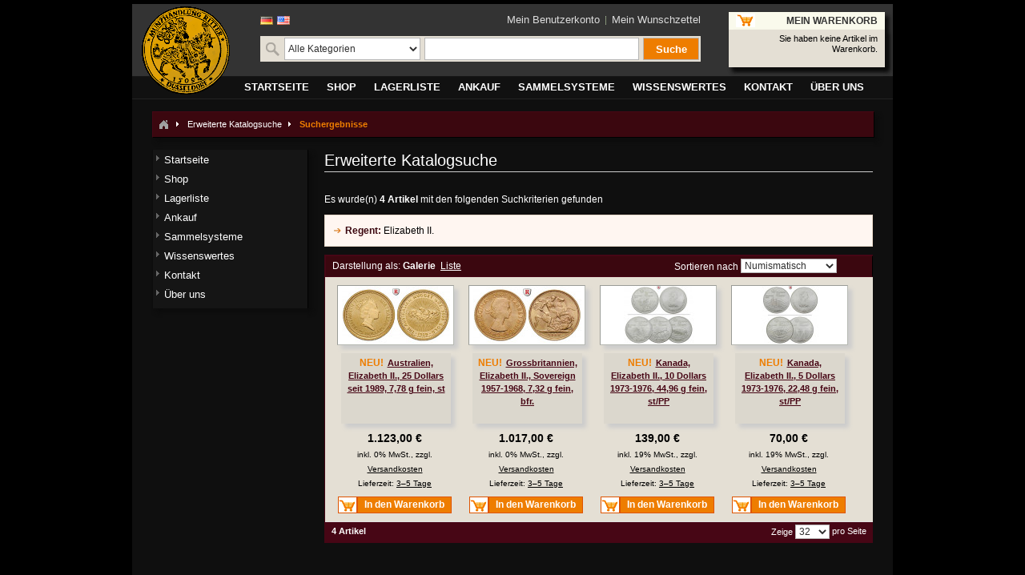

--- FILE ---
content_type: text/html; charset=UTF-8
request_url: https://www.muenzen-ritter.de/catalogsearch/advanced/result/?regent=Elizabeth+II.&___store=de&___from_store=de
body_size: 7884
content:
<!DOCTYPE html PUBLIC "-//W3C//DTD XHTML 1.0 Strict//EN" "http://www.w3.org/TR/xhtml1/DTD/xhtml1-strict.dtd">
<html xmlns="http://www.w3.org/1999/xhtml" xml:lang="de" lang="de">
<head>
<title>Münzhandlung Ritter</title>
<meta http-equiv="Content-Type" content="text/html; charset=utf-8" />
<meta name="description" content="Ihre Fachhandlung für Münzen von der Antike bis zur Gegenwart" />
<meta name="keywords" content="münzen, goldmünzen, antike münzen, münzen ankauf, numismatik, düsseldorf" />
<meta name="robots" content="INDEX,FOLLOW" />
<link rel="icon" href="https://www.muenzen-ritter.de/skin/frontend/default/default/favicon.ico" type="image/x-icon" />
<link rel="shortcut icon" href="https://www.muenzen-ritter.de/skin/frontend/default/default/favicon.ico" type="image/x-icon" />
<script async src="https://www.googletagmanager.com/gtag/js?id=G-2FGCBKX6V2"></script>
<script>
  window.dataLayer = window.dataLayer || [];
  function gtag(){dataLayer.push(arguments);}
  gtag('js', new Date());
  gtag('config', 'G-2FGCBKX6V2');
</script>
<script src="https://www.google.com/recaptcha/api.js" async defer></script>
<script type="text/javascript">
//<![CDATA[
    var BLANK_URL = 'https://www.muenzen-ritter.de/js/blank.html';
    var BLANK_IMG = 'https://www.muenzen-ritter.de/js/spacer.gif';
//]]>
</script>
<link rel="stylesheet" type="text/css" href="https://www.muenzen-ritter.de/skin/frontend/base/default/css/widgets.css" media="all" />
<link rel="stylesheet" type="text/css" href="https://www.muenzen-ritter.de/skin/frontend/default/default/css/styles.css" media="all" />
<link rel="stylesheet" type="text/css" href="https://www.muenzen-ritter.de/skin/frontend/base/default/css/vertnav.css" media="all" />
<link rel="stylesheet" type="text/css" href="https://www.muenzen-ritter.de/skin/frontend/default/default/css/stock_indicator.css" media="all" />
<link rel="stylesheet" type="text/css" href="https://www.muenzen-ritter.de/skin/frontend/default/default/css/symmetrics/trustedrating.css" media="all" />
<link rel="stylesheet" type="text/css" href="https://www.muenzen-ritter.de/skin/frontend/default/default/css/easyflags.css" media="all" />
<link rel="stylesheet" type="text/css" href="https://www.muenzen-ritter.de/skin/frontend/default/default/css/mr.css" media="all" />
<link rel="stylesheet" type="text/css" href="https://www.muenzen-ritter.de/skin/frontend/default/default/css/coin-slider/coin-slider-styles.css" media="all" />
<link rel="stylesheet" type="text/css" href="https://www.muenzen-ritter.de/skin/frontend/default/default/css/print.css" media="print" />
<script type="text/javascript" src="https://www.muenzen-ritter.de/js/jquery/jquery-1.6.2.min.js"></script>
<script type="text/javascript" src="https://www.muenzen-ritter.de/js/jquery/jquery-noconflict.js"></script>
<script type="text/javascript" src="https://www.muenzen-ritter.de/js/prototype/prototype.js"></script>
<script type="text/javascript" src="https://www.muenzen-ritter.de/js/prototype/validation.js"></script>
<script type="text/javascript" src="https://www.muenzen-ritter.de/js/scriptaculous/builder.js"></script>
<script type="text/javascript" src="https://www.muenzen-ritter.de/js/scriptaculous/effects.js"></script>
<script type="text/javascript" src="https://www.muenzen-ritter.de/js/scriptaculous/dragdrop.js"></script>
<script type="text/javascript" src="https://www.muenzen-ritter.de/js/scriptaculous/controls.js"></script>
<script type="text/javascript" src="https://www.muenzen-ritter.de/js/scriptaculous/slider.js"></script>
<script type="text/javascript" src="https://www.muenzen-ritter.de/js/varien/js.js"></script>
<script type="text/javascript" src="https://www.muenzen-ritter.de/js/varien/form.js"></script>
<script type="text/javascript" src="https://www.muenzen-ritter.de/js/varien/menu.js"></script>
<script type="text/javascript" src="https://www.muenzen-ritter.de/js/mage/translate.js"></script>
<script type="text/javascript" src="https://www.muenzen-ritter.de/js/mage/cookies.js"></script>
<script type="text/javascript" src="https://www.muenzen-ritter.de/js/coin-slider/coin-slider.js"></script>
<!--[if lt IE 8]>
<link rel="stylesheet" type="text/css" href="https://www.muenzen-ritter.de/skin/frontend/default/default/css/styles-ie.css" media="all" />
<![endif]-->
<!--[if lt IE 7]>
<script type="text/javascript" src="https://www.muenzen-ritter.de/js/lib/ds-sleight.js"></script>
<script type="text/javascript" src="https://www.muenzen-ritter.de/skin/frontend/base/default/js/ie6.js"></script>
<![endif]-->

<script type="text/javascript">
//<![CDATA[
optionalZipCountries = ["AF","AX","AL","DZ","UM","AS","VI","AD","AO","AI","AQ","AG","AR","AM","AW","AZ","AU","BS","BH","BD","BB","BY","BE","BZ","BJ","BM","BT","BO","BA","BW","BV","BR","VG","IO","BN","BG","BF","BI","CL","CN","CK","CR","CI","CD","KP","DM","DO","DJ","DK","EC","SV","ER","EE","FK","FJ","FI","FR","GF","PF","TF","FO","GA","GM","GE","GH","GI","GD","GR","GL","GP","GU","GT","GG","GN","GW","GY","HT","HM","HN","IN","ID","IQ","IR","IE","IS","IM","IL","IT","JM","JP","YE","JE","JO","KY","KH","CM","CA","CV","KZ","QA","KE","KG","KI","CC","CO","KM","CG","HR","CU","KW","LA","LS","LV","LB","LR","LY","LI","LT","LU","MG","MW","MY","MV","ML","MT","MA","MH","MQ","MR","MU","YT","MK","MX","FM","MC","MN","ME","MS","MZ","MM","NA","NR","NP","NC","NZ","NI","NL","AN","NE","NG","NU","NF","NO","MP","OM","TL","PK","PW","PS","PA","PG","PY","PE","PH","PN","PL","PT","PR","KR","MD","RW","RO","RU","RE","SB","ZM","WS","SM","SA","SE","CH","SN","RS","SC","SL","ZW","SG","SK","SI","SO","HK","MO","ES","LK","BL","SH","KN","LC","MF","PM","VC","SD","SR","SJ","SZ","SY","ST","ZA","GS","TJ","TW","TZ","TH","TG","TK","TO","TT","TD","CZ","TN","TM","TC","TV","TR","UG","UA","HU","UY","UZ","VU","VA","VE","AE","US","GB","VN","WF","CX","EH","CF","CY","EG","GQ","ET","AT"];
//]]>
</script>
<script type="text/javascript">var Translator = new Translate({"Please select an option.":"Bitte w\u00e4hlen Sie eine Option.","This is a required field.":"Dies ist ein Pflichtfeld.","Please enter a valid number in this field.":"Bitte geben Sie eine g\u00fcltige Nummer in dieses Feld ein.","Please use numbers only in this field. please avoid spaces or other characters such as dots or commas.":"Bitte verwenden Sie in diesem Feld nur Zahlen. Vermeiden Sie Leerzeichen oder andere Sonderzeichen wie Kommas etc.","Please use letters only (a-z) in this field.":"Bitte nur Buchstaben (a-z) in diesem Feld benutzen.","Please use only letters (a-z), numbers (0-9) or underscore(_) in this field, first character should be a letter.":"Bitte benutzen Sie nur Buchstaben (a-z), Ziffern (0-9) oder Unterstriche (_) in diesem Feld, das erste Zeichen sollte ein Buchstabe sein.","Please use only letters (a-z) or numbers (0-9) only in this field. No spaces or other characters are allowed.":"Bitte nur Buchstaben (a-z) oder Zahlen (0-9) in diesem Feld verwenden. Es sind keine Leerzeichen oder andere Zeichen erlaubt.","Please use only letters (a-z) or numbers (0-9) or spaces and # only in this field.":"Bitte nur Buchstaben (a-z), Zahlen (0-9) oder Leerzeichen und # in diesem Feld verwenden.","Please enter a valid phone number. For example (123) 456-7890 or 123-456-7890.":"Bitte geben Sie eine g\u00fcltige Telefonnummer ein. Zum Beispiel (123) 456-7890 oder 123-456-7890.","Please enter a valid date.":"Bitte geben Sie ein g\u00fcltiges Datum ein.","Please enter a valid email address. For example johndoe@domain.com.":"Bitte geben Sie eine g\u00fcltige E-Mail Adresse ein. Zum Beispiel johndoe@domain.de.","Please enter 6 or more characters.":"Bitte geben Sie 6 oder mehr Zeichen ein.","Please make sure your passwords match.":"Bitte stellen Sie sicher, da\u00df Ihre Passw\u00f6rter \u00fcbereinstimmen.","Please enter a valid URL. http:\/\/ is required":"Bitte geben Sie eine g\u00fcltige URL ein. http:\/\/ wird ben\u00f6tigt","Please enter a valid URL. For example http:\/\/www.example.com or www.example.com":"Bitte geben Sie eine g\u00fcltige URL ein. Zum Beispiel http:\/\/www.beispiel.de oder www.beispiel.de","Please enter a valid social security number. For example 123-45-6789.":"Bitte geben Sie eine g\u00fcltige Sozialversicherungsnummer ein. Zum Beispiel 123-45-6789.","Please enter a valid zip code. For example 90602 or 90602-1234.":"Bitte geben Sie eine g\u00fcltige Postleitzahl ein. Zum Beispiel 21335.","Please enter a valid zip code.":"Bitte geben Sie eine g\u00fcltige Postleitzahl ein.","Please use this date format: dd\/mm\/yyyy. For example 17\/03\/2006 for the 17th of March, 2006.":"Bitte benutzen Sie dieses Datumsformat: tt\/mm\/jjjj. Zum Beispiel 17\/03\/2006 f\u00fcr den 17. M\u00e4rz 2006.","Please enter a valid $ amount. For example $100.00.":"Bitte geben Sie einen g\u00fcltigen Betrag ein. Zum Beispiel 100,00 \u20ac.","Please select one of the above options.":"Bitte w\u00e4hlen Sie eine der oberen Optionen.","Please select one of the options.":"Bitte w\u00e4hlen Sie eine der Optionen.","Please select State\/Province.":"Bitte Land\/Bundesland w\u00e4hlen.","Please enter valid password.":"Bitte geben Sie ein g\u00fcltiges Passwort ein.","Please enter 6 or more characters. Leading or trailing spaces will be ignored.":"Bitte geben Sie 6 oder mehr Zeichen ein. Leerzeichen am Anfang oder Ende der Zeichenkette werden entfernt.","Please use letters only (a-z or A-Z) in this field.":"Bitte verwenden Sie nur die Zeichen (a-z oder A-Z) in diesem Feld.","Please enter a number greater than 0 in this field.":"Bitte geben Sie eine Zahl gr\u00f6\u00dfer 0 in dieses Feld ein.","Please enter a valid credit card number.":"Bitte geben Sie eine g\u00fcltige Kreditkartennummer ein.","Please wait, loading...":"Bitte warten, wird geladen...","Please choose to register or to checkout as a guest":"Bitte registrieren Sie sich, oder gehen Sie als Gast zur Kasse","Error: Passwords do not match":"Fehler: Passw\u00f6rter stimmen nicht \u00fcberein","Please specify shipping method.":"Bitte bestimmen Sie die Versandart.","Your order can not be completed at this time as there is no payment methods available for it.":"Ihre Bestellung kann momentan nicht abgeschlossen werden, da keine Bezahlmethoden daf\u00fcr verf\u00fcgbar sind.","Please specify payment method.":"Bitte bestimmen Sie die Bezahlmethode.","Credit card number doesn't match credit card type":"Die Kreditkartennummer passt nicht zur Art der Kreditkarte","Card type doesn't match credit card number":"Die Kreditkartennummer passt nicht zur Art der Kreditkarte","Please enter a valid credit card verification number.":"Bitte tragen Sie eine g\u00fcltige Kreditkarten-Pr\u00fcfnummer ein.","Please use only letters (a-z or A-Z), numbers (0-9) or underscore(_) in this field, first character should be a letter.":"Bitte nur Buchstaben (a-z or A-Z), Zahlen (0-9) oder Unterstriche(_) in diesem Feld verwenden, das erste Zeichen sollte ein Buchstabe sein.","Please input a valid CSS-length. For example 100px or 77pt or 20em or .5ex or 50%":"Bitte tragen Sie eine g\u00fcltige CSS-H\u00f6he ein wie z.B. 100px, 77pt, 20em, .5ex oder auch 50%","Maximum length exceeded.":"Maximale Anzahl von Zeichen \u00fcberschritten.","Your session has been expired, you will be relogged in now.":"Ihre Sitzung ist abgelaufen, Sie werden nun wieder neu eingeloggt.","Incorrect credit card expiration date":"Ung\u00fcltiges Verfallsdatum der Kreditkarte"});</script><!--097b6dec2bb7e5bbd6cbe8b1f4c4e29b--></head>
<body class=" catalogsearch-advanced-result">
<div class="wrapper">
        <noscript>
        <div class="noscript">
            <div class="noscript-inner">
                <p><strong>JavaScript scheint in Ihrem Browser deaktiviert zu sein.</strong></p>
                <p>Sie müssen JavaScript in Ihrem Browser aktivieren um alle Funktionen in diesem Shop nutzen zu können.</p>
            </div>
        </div>
    </noscript>
    <div class="page">
        <div class="header-container">
    <div class="header">

	<div id="header_left">
		<!-- logo -->
        	<a href="https://www.muenzen-ritter.de/" title="Münzhandlung Ritter" class="logo">
			<img src="https://www.muenzen-ritter.de/skin/frontend/default/default/images/logo.gif" alt="Münzhandlung Ritter" />
		</a>
	</div>

	<div id="header_center">
		<!-- search -->
		<div class="form-language" id="easyflags">
            <a href="https://www.muenzen-ritter.de/catalogsearch/advanced/result/?regent=Elizabeth+II.&amp;___store=de&amp;___from_store=de"><img src="https://www.muenzen-ritter.de/skin/frontend/default/default/images/flags/de.gif" alt="German"/></a>
            <a href="https://www.muenzen-ritter.de/catalogsearch/advanced/result/?___store=gb&amp;regent=Elizabeth+II.&amp;___from_store=de"><img src="https://www.muenzen-ritter.de/skin/frontend/default/default/images/flags/gb.gif" alt="English"/></a>
    </div>
 

<!-- google translate -->
<!-- google translate -->
				<ul class="links">
            <li class="first" ><a href="https://www.muenzen-ritter.de/customer/account/" title="Mein Benutzerkonto" >Mein Benutzerkonto</a></li>
            <li class=" last" ><a href="https://www.muenzen-ritter.de/wishlist/" title="Mein Wunschzettel" class="top-link-wishlist">Mein Wunschzettel</a></li>
    </ul>
		



<div id="mr-search-form">
<form id="search_mini_form" action="https://www.muenzen-ritter.de/catalogsearch/result/" method="get">
    <div class="mr-search">
	    <img border="0" height="20" width="20" alt="" src="/skin/frontend/default/default/images/icon_search.png">

                <select name="cat" id="searchCategory">
	        <option value="2227">Alle Kategorien</option>

            
                        <option value="6228" >Altdeutschland</option>
                        <option value="23024" >Anlagemünzen</option>
                        <option value="13936" >Antike Münzen</option>
                        <option value="6316" >Antike Objekte</option>
                        <option value="6218" >Banknoten</option>
                        <option value="18123" >Deutsche Notgeldmünzen</option>
                        <option value="13930" >Deutschland ab 1871</option>
                        <option value="40435" >Geschenkideen</option>
                        <option value="6194" >Goldmünzen</option>
                        <option value="6319" >Literatur</option>
                        <option value="14020" >Medaillen</option>
                        <option value="13925" >Münzen des Auslands</option>
                        <option value="18120" >Münzzubehör</option>
                        <option value="6244" >Römisch Deutsches Reich</option>
                        <option value="19744" >Waagen und Gewichte</option>
            
            <option value="cms" >Numismatikbibliothek</option>
        </select>

        <input id="search" type="text" name="q" value="" class="input-text" />

        <button type="submit" title="Suche" class="mr-search-button"><span><span>Suche</span></span></button>

        <div id="search_autocomplete" class="search-autocomplete"></div>
        <script type="text/javascript">
        //<![CDATA[
            var searchForm = new Varien.searchForm('search_mini_form', 'search', '');
            searchForm.initAutocomplete('https://www.muenzen-ritter.de/catalogsearch/ajax/suggest/', 'search_autocomplete');
        //]]>
        </script>
    </div>

    <input type="hidden" name="order" value="relevance">
    <input type="hidden" name="dir" value="asc">
</form>
</div>


				</div>

	<div id="header_right">
		<!-- top cart -->
		<div class="block block-cart">
        <div class="block-title">
        <strong><span>Mein Warenkorb</span></strong>
    </div>
    <div class="block-content">
            <p class="empty">Sie haben keine Artikel im Warenkorb.</p>
        </div>
</div>
	</div>
    </div>
</div>

                                <div class="nav-container">
    <ul id="nav">
        <li class="level0 nav-1">
<a href="https://www.muenzen-ritter.de/home.html"><span>Startseite</span></a>
</li>
<li class="level0 nav-2">
<a href="https://www.muenzen-ritter.de/shop.html"><span>Shop</span></a>
</li>
<li class="level0 nav-3">
<a href="https://www.muenzen-ritter.de/lagerliste.html"><span>Lagerliste</span></a>
</li>
<li class="level0 nav-4">
<a href="https://www.muenzen-ritter.de/ankauf.html"><span>Ankauf</span></a>
</li>
<li class="level0 nav-5">
<a href="https://www.muenzen-ritter.de/sammelsysteme.html"><span>Sammelsysteme</span></a>
</li>
<li class="level0 nav-6">
<a href="https://www.muenzen-ritter.de/wissenswertes.html"><span>Wissenswertes</span></a>
</li>
<li class="level0 nav-7">
<a href="https://www.muenzen-ritter.de/kontakt.html"><span>Kontakt</span></a>
</li>
<li class="level0 nav-8">
<a href="https://www.muenzen-ritter.de/uber-uns.html"><span>Über uns</span></a>
</li>
    </ul>
</div>
		
        <div class="main-container col2-left-layout">
            <div class="main">
                <div class="breadcrumbs">
    <ul>
                    <li class="home">
                            <a href="https://www.muenzen-ritter.de/" title="Zur Startseite"><img src="/skin/frontend/default/default/images/breadcrumb/breadcrumbs_home.gif"></a>
                                        <span><img src="/skin/frontend/default/default/images/breadcrumb/breadcrumbs_delimeter.gif" class="delimiter"></span>
                        </li>
                    <li class="search">
                            <a href="https://www.muenzen-ritter.de/catalogsearch/advanced/" title="">Erweiterte Katalogsuche</a>
                                        <span><img src="/skin/frontend/default/default/images/breadcrumb/breadcrumbs_delimeter.gif" class="delimiter"></span>
                        </li>
                    <li class="search_result">
                            <strong>Suchergebnisse</strong>
                                    </li>
            </ul>
</div>
                <div class="col-main">
                                        

<div class="page-title">
    <h1>Erweiterte Katalogsuche</h1>
</div>
    <p class="advanced-search-amount">
        Es wurde(n) <strong>4 Artikel</strong> mit den folgenden Suchkriterien gefunden    </p>

<div class="advanced-search-summary">
                                        <ul>
                                            <li><strong>Regent:</strong> Elizabeth II.</li>
                                    </ul>
                                            </div>
    <div class="category-products">
    <div class="toolbar-top">
        

<div class="toolbar">
    <div class="pager">
        <p class="amount">
                            <strong>4 Artikel</strong>
                    </p>

        <div class="limiter">
            <label>Zeige</label>
            <select onchange="setLocation(this.value)">
                            <option value="https://www.muenzen-ritter.de/catalogsearch/advanced/result/?___from_store=de&amp;___store=de&amp;limit=16&amp;regent=Elizabeth+II.">
                    16                </option>
                            <option value="https://www.muenzen-ritter.de/catalogsearch/advanced/result/?___from_store=de&amp;___store=de&amp;limit=32&amp;regent=Elizabeth+II." selected="selected">
                    32                </option>
                            <option value="https://www.muenzen-ritter.de/catalogsearch/advanced/result/?___from_store=de&amp;___store=de&amp;limit=64&amp;regent=Elizabeth+II.">
                    64                </option>
                            <option value="https://www.muenzen-ritter.de/catalogsearch/advanced/result/?___from_store=de&amp;___store=de&amp;limit=128&amp;regent=Elizabeth+II.">
                    128                </option>
                            <option value="https://www.muenzen-ritter.de/catalogsearch/advanced/result/?___from_store=de&amp;___store=de&amp;limit=256&amp;regent=Elizabeth+II.">
                    256                </option>
                        </select> pro Seite        </div>

        
    
    
    
    
    

    </div>

        <div class="sorter">
                <p class="view-mode">
                                    <label>Darstellung als:</label>
                                                <strong title="Galerie" class="grid">Galerie</strong>&nbsp;
                                                                <a href="https://www.muenzen-ritter.de/catalogsearch/advanced/result/?___from_store=de&amp;___store=de&amp;mode=list&amp;regent=Elizabeth+II." title="Liste" class="list">Liste</a>&nbsp;
                                                </p>
            
        <div class="sort-by">
            <label>Sortieren nach</label>
            <select onchange="setLocation(this.value)">
                                        
                     
                <option value="https://www.muenzen-ritter.de/catalogsearch/advanced/result/?___from_store=de&amp;___store=de&amp;dir=asc&amp;order=name&amp;regent=Elizabeth+II.">
                    Alphabetisch                </option>
                    
                                                            <option value="https://www.muenzen-ritter.de/catalogsearch/advanced/result/?___from_store=de&amp;___store=de&amp;dir=asc&amp;order=price&amp;regent=Elizabeth+II.">
                    Preis: aufsteigend                </option>
                <option value="https://www.muenzen-ritter.de/catalogsearch/advanced/result/?___from_store=de&amp;___store=de&amp;dir=desc&amp;order=price&amp;regent=Elizabeth+II.">
                    Preis: absteigend                </option>
                                            
                     
                <option value="https://www.muenzen-ritter.de/catalogsearch/advanced/result/?___from_store=de&amp;___store=de&amp;dir=desc&amp;order=updated_at&amp;regent=Elizabeth+II.">
                    Neueste zuerst                </option>
                    
                                            
                     
                <option value="https://www.muenzen-ritter.de/catalogsearch/advanced/result/?___from_store=de&amp;___store=de&amp;dir=asc&amp;order=nvalue&amp;regent=Elizabeth+II." selected="selected">
                    Numismatisch                </option>
                    
                                            
                     
                <option value="https://www.muenzen-ritter.de/catalogsearch/advanced/result/?___from_store=de&amp;___store=de&amp;dir=asc&amp;order=jaeger&amp;regent=Elizabeth+II.">
                    Jaeger                </option>
                    
                                            
                     
                <option value="https://www.muenzen-ritter.de/catalogsearch/advanced/result/?___from_store=de&amp;___store=de&amp;dir=asc&amp;order=stocklist&amp;regent=Elizabeth+II.">
                    Bestell-Nr.:                </option>
                    
                                            
                     
                <option value="https://www.muenzen-ritter.de/catalogsearch/advanced/result/?___from_store=de&amp;___store=de&amp;dir=asc&amp;order=stocklistclass&amp;regent=Elizabeth+II.">
                    Bestell-Nr.                </option>
                    
                                        </select>
                    </div>
    </div>
    </div>
    </div>
        
    
                            <ul class="products-grid">
                    <li class="item first">
                <a href="https://www.muenzen-ritter.de/19861-australien-elizabeth-ii-25-dollars-seit-1989-778-g-fein-st.html" title="Australien, Elizabeth II., 25 Dollars seit 1989, 7,78 g fein, st" class="product-image"><img src="https://www.muenzen-ritter.de/media/catalog/product/cache/1/small_image/135x73/9df78eab33525d08d6e5fb8d27136e95/1/9/19861-australien-elizabeth-ii-25-dollars-seit-1989-778-g-fein-st_1.jpg" width="135" height="73" alt="Australien, Elizabeth II., 25 Dollars seit 1989, 7,78 g fein, st" /></a>
                <h2 class="product-name">

                                                                                                <span class="new">NEU!</span>
                                    

                <a href="https://www.muenzen-ritter.de/19861-australien-elizabeth-ii-25-dollars-seit-1989-778-g-fein-st.html" title="Australien, Elizabeth II., 25 Dollars seit 1989, 7,78 g fein, st">Australien, Elizabeth II., 25 Dollars seit 1989, 7,78 g fein, st</a>
                </h2>
                                <div class="price_block">

        
    <div class="price-box">
                                                            <span class="regular-price" id="product-price-92094">
                                            <span class="price">1.123,00 €</span>                                    </span>
                        
        </div>

<span class="tax-details">inkl. 0% MwSt., zzgl. <a href="https://www.muenzen-ritter.de/lieferung">Versandkosten</a><br>Lieferzeit: <a href="/lieferzeiten">3–5 Tage</a></span></div>
                <div class="actions">
                                            <button type="button" title="In den Warenkorb" class="button btn-cart" onclick="setLocation('https://www.muenzen-ritter.de/checkout/cart/add/uenc/aHR0cHM6Ly93d3cubXVlbnplbi1yaXR0ZXIuZGUvY2F0YWxvZ3NlYXJjaC9hZHZhbmNlZC9yZXN1bHQvP19fX1NJRD1VJl9fX2Zyb21fc3RvcmU9ZGUmX19fc3RvcmU9ZGUmcmVnZW50PUVsaXphYmV0aCtJSS4,/product/92094/')"><span><span>In den Warenkorb</span></span></button>
                                    </div>
            </li>
                                    <li class="item">
                <a href="https://www.muenzen-ritter.de/ag1325-grossbritannien-elizabeth-ii-sovereign-1957-1968-732-g-fein-bfr.html" title="Grossbritannien, Elizabeth II., Sovereign 1957-1968, 7,32 g fein, bfr." class="product-image"><img src="https://www.muenzen-ritter.de/media/catalog/product/cache/1/small_image/135x73/9df78eab33525d08d6e5fb8d27136e95/a/g/ag1325-grossbritannien-elizabeth-ii-sovereign-1957-1968-732-g-fein-bfr.jpg" width="135" height="73" alt="Grossbritannien, Elizabeth II., Sovereign 1957-1968, 7,32 g fein, bfr." /></a>
                <h2 class="product-name">

                                                                                                <span class="new">NEU!</span>
                                    

                <a href="https://www.muenzen-ritter.de/ag1325-grossbritannien-elizabeth-ii-sovereign-1957-1968-732-g-fein-bfr.html" title="Grossbritannien, Elizabeth II., Sovereign 1957-1968, 7,32 g fein, bfr.">Grossbritannien, Elizabeth II., Sovereign 1957-1968, 7,32 g fein, bfr.</a>
                </h2>
                                <div class="price_block">

        
    <div class="price-box">
                                                            <span class="regular-price" id="product-price-149670">
                                            <span class="price">1.017,00 €</span>                                    </span>
                        
        </div>

<span class="tax-details">inkl. 0% MwSt., zzgl. <a href="https://www.muenzen-ritter.de/lieferung">Versandkosten</a><br>Lieferzeit: <a href="/lieferzeiten">3–5 Tage</a></span></div>
                <div class="actions">
                                            <button type="button" title="In den Warenkorb" class="button btn-cart" onclick="setLocation('https://www.muenzen-ritter.de/checkout/cart/add/uenc/aHR0cHM6Ly93d3cubXVlbnplbi1yaXR0ZXIuZGUvY2F0YWxvZ3NlYXJjaC9hZHZhbmNlZC9yZXN1bHQvP19fX1NJRD1VJl9fX2Zyb21fc3RvcmU9ZGUmX19fc3RvcmU9ZGUmcmVnZW50PUVsaXphYmV0aCtJSS4,/product/149670/')"><span><span>In den Warenkorb</span></span></button>
                                    </div>
            </li>
                                    <li class="item">
                <a href="https://www.muenzen-ritter.de/ag1479-kanada-elizabeth-ii-10-dollars-1973-1976-4496-g-fein-stpp.html" title="Kanada, Elizabeth II., 10 Dollars 1973-1976, 44,96 g fein, st/PP" class="product-image"><img src="https://www.muenzen-ritter.de/media/catalog/product/cache/1/small_image/135x73/9df78eab33525d08d6e5fb8d27136e95/a/g/ag1479-kanada-elizabeth-ii-10-dollars-1973-1976-4496-g-fein-stpp_1.jpg" width="135" height="73" alt="Kanada, Elizabeth II., 10 Dollars 1973-1976, 44,96 g fein, st/PP" /></a>
                <h2 class="product-name">

                                                                                                <span class="new">NEU!</span>
                                    

                <a href="https://www.muenzen-ritter.de/ag1479-kanada-elizabeth-ii-10-dollars-1973-1976-4496-g-fein-stpp.html" title="Kanada, Elizabeth II., 10 Dollars 1973-1976, 44,96 g fein, st/PP">Kanada, Elizabeth II., 10 Dollars 1973-1976, 44,96 g fein, st/PP</a>
                </h2>
                                <div class="price_block">

        
    <div class="price-box">
                                                            <span class="regular-price" id="product-price-125054">
                                            <span class="price">139,00 €</span>                                    </span>
                        
        </div>

<span class="tax-details">inkl. 19% MwSt., zzgl. <a href="https://www.muenzen-ritter.de/lieferung">Versandkosten</a><br>Lieferzeit: <a href="/lieferzeiten">3–5 Tage</a></span></div>
                <div class="actions">
                                            <button type="button" title="In den Warenkorb" class="button btn-cart" onclick="setLocation('https://www.muenzen-ritter.de/checkout/cart/add/uenc/aHR0cHM6Ly93d3cubXVlbnplbi1yaXR0ZXIuZGUvY2F0YWxvZ3NlYXJjaC9hZHZhbmNlZC9yZXN1bHQvP19fX1NJRD1VJl9fX2Zyb21fc3RvcmU9ZGUmX19fc3RvcmU9ZGUmcmVnZW50PUVsaXphYmV0aCtJSS4,/product/125054/')"><span><span>In den Warenkorb</span></span></button>
                                    </div>
            </li>
                                    <li class="item last">
                <a href="https://www.muenzen-ritter.de/ag1478-kanada-elizabeth-ii-5-dollars-1973-1976-2248-g-fein-stpp.html" title="Kanada, Elizabeth II., 5 Dollars 1973-1976, 22,48 g fein, st/PP" class="product-image"><img src="https://www.muenzen-ritter.de/media/catalog/product/cache/1/small_image/135x73/9df78eab33525d08d6e5fb8d27136e95/a/g/ag1478-kanada-elizabeth-ii-5-dollars-1973-1976-2248-g-fein-stpp_1.jpg" width="135" height="73" alt="Kanada, Elizabeth II., 5 Dollars 1973-1976, 22,48 g fein, st/PP" /></a>
                <h2 class="product-name">

                                                                                                <span class="new">NEU!</span>
                                    

                <a href="https://www.muenzen-ritter.de/ag1478-kanada-elizabeth-ii-5-dollars-1973-1976-2248-g-fein-stpp.html" title="Kanada, Elizabeth II., 5 Dollars 1973-1976, 22,48 g fein, st/PP">Kanada, Elizabeth II., 5 Dollars 1973-1976, 22,48 g fein, st/PP</a>
                </h2>
                                <div class="price_block">

        
    <div class="price-box">
                                                            <span class="regular-price" id="product-price-125053">
                                            <span class="price">70,00 €</span>                                    </span>
                        
        </div>

<span class="tax-details">inkl. 19% MwSt., zzgl. <a href="https://www.muenzen-ritter.de/lieferung">Versandkosten</a><br>Lieferzeit: <a href="/lieferzeiten">3–5 Tage</a></span></div>
                <div class="actions">
                                            <button type="button" title="In den Warenkorb" class="button btn-cart" onclick="setLocation('https://www.muenzen-ritter.de/checkout/cart/add/uenc/aHR0cHM6Ly93d3cubXVlbnplbi1yaXR0ZXIuZGUvY2F0YWxvZ3NlYXJjaC9hZHZhbmNlZC9yZXN1bHQvP19fX1NJRD1VJl9fX2Zyb21fc3RvcmU9ZGUmX19fc3RvcmU9ZGUmcmVnZW50PUVsaXphYmV0aCtJSS4,/product/125053/')"><span><span>In den Warenkorb</span></span></button>
                                    </div>
            </li>
                </ul>
                        <script type="text/javascript">decorateGeneric($$('ul.products-grid'), ['odd','even','first','last'])</script>
    
    <div class="toolbar-bottom">
        

<div class="toolbar">
    <div class="pager">
        <p class="amount">
                            <strong>4 Artikel</strong>
                    </p>

        <div class="limiter">
            <label>Zeige</label>
            <select onchange="setLocation(this.value)">
                            <option value="https://www.muenzen-ritter.de/catalogsearch/advanced/result/?___from_store=de&amp;___store=de&amp;limit=16&amp;regent=Elizabeth+II.">
                    16                </option>
                            <option value="https://www.muenzen-ritter.de/catalogsearch/advanced/result/?___from_store=de&amp;___store=de&amp;limit=32&amp;regent=Elizabeth+II." selected="selected">
                    32                </option>
                            <option value="https://www.muenzen-ritter.de/catalogsearch/advanced/result/?___from_store=de&amp;___store=de&amp;limit=64&amp;regent=Elizabeth+II.">
                    64                </option>
                            <option value="https://www.muenzen-ritter.de/catalogsearch/advanced/result/?___from_store=de&amp;___store=de&amp;limit=128&amp;regent=Elizabeth+II.">
                    128                </option>
                            <option value="https://www.muenzen-ritter.de/catalogsearch/advanced/result/?___from_store=de&amp;___store=de&amp;limit=256&amp;regent=Elizabeth+II.">
                    256                </option>
                        </select> pro Seite        </div>

        
    
    
    
    
    

    </div>

        <div class="sorter">
                <p class="view-mode">
                                    <label>Darstellung als:</label>
                                                <strong title="Galerie" class="grid">Galerie</strong>&nbsp;
                                                                <a href="https://www.muenzen-ritter.de/catalogsearch/advanced/result/?___from_store=de&amp;___store=de&amp;mode=list&amp;regent=Elizabeth+II." title="Liste" class="list">Liste</a>&nbsp;
                                                </p>
            
        <div class="sort-by">
            <label>Sortieren nach</label>
            <select onchange="setLocation(this.value)">
                                        
                     
                <option value="https://www.muenzen-ritter.de/catalogsearch/advanced/result/?___from_store=de&amp;___store=de&amp;dir=asc&amp;order=name&amp;regent=Elizabeth+II.">
                    Alphabetisch                </option>
                    
                                                            <option value="https://www.muenzen-ritter.de/catalogsearch/advanced/result/?___from_store=de&amp;___store=de&amp;dir=asc&amp;order=price&amp;regent=Elizabeth+II.">
                    Preis: aufsteigend                </option>
                <option value="https://www.muenzen-ritter.de/catalogsearch/advanced/result/?___from_store=de&amp;___store=de&amp;dir=desc&amp;order=price&amp;regent=Elizabeth+II.">
                    Preis: absteigend                </option>
                                            
                     
                <option value="https://www.muenzen-ritter.de/catalogsearch/advanced/result/?___from_store=de&amp;___store=de&amp;dir=desc&amp;order=updated_at&amp;regent=Elizabeth+II.">
                    Neueste zuerst                </option>
                    
                                            
                     
                <option value="https://www.muenzen-ritter.de/catalogsearch/advanced/result/?___from_store=de&amp;___store=de&amp;dir=asc&amp;order=nvalue&amp;regent=Elizabeth+II." selected="selected">
                    Numismatisch                </option>
                    
                                            
                     
                <option value="https://www.muenzen-ritter.de/catalogsearch/advanced/result/?___from_store=de&amp;___store=de&amp;dir=asc&amp;order=jaeger&amp;regent=Elizabeth+II.">
                    Jaeger                </option>
                    
                                            
                     
                <option value="https://www.muenzen-ritter.de/catalogsearch/advanced/result/?___from_store=de&amp;___store=de&amp;dir=asc&amp;order=stocklist&amp;regent=Elizabeth+II.">
                    Bestell-Nr.:                </option>
                    
                                            
                     
                <option value="https://www.muenzen-ritter.de/catalogsearch/advanced/result/?___from_store=de&amp;___store=de&amp;dir=asc&amp;order=stocklistclass&amp;regent=Elizabeth+II.">
                    Bestell-Nr.                </option>
                    
                                        </select>
                    </div>
    </div>
    </div>
    </div>
</div>
                    <div class="back-button">
                        <button onclick="history.back();" class="button" title="Zurück" type="button">
                            <span>
                                <span>Zurück</span>
                            </span>
                        </button>
                    </div>
                </div>
                <div class="col-left sidebar"><div class="vertnav-container">
    <div class="">
        <h4 class="no-display">Category Navigation:</h4>
		<ul id="vertnav">
  <li class="first level0-inactive level0 inactive startseite">
    <span class="vertnav-cat"><a href="https://www.muenzen-ritter.de/home.html"><span>Startseite</span></a></span>

  </li>
  <li class="level0-inactive level0 inactive shop">
    <span class="vertnav-cat"><a href="https://www.muenzen-ritter.de/shop.html"><span>Shop</span></a></span>

  </li>
  <li class="level0-inactive level0 inactive lagerliste">
    <span class="vertnav-cat"><a href="https://www.muenzen-ritter.de/lagerliste.html"><span>Lagerliste</span></a></span>

  </li>
  <li class="level0-inactive level0 inactive ankauf">
    <span class="vertnav-cat"><a href="https://www.muenzen-ritter.de/ankauf.html"><span>Ankauf</span></a></span>

  </li>
  <li class="level0-inactive level0 inactive sammelsysteme">
    <span class="vertnav-cat"><a href="https://www.muenzen-ritter.de/sammelsysteme.html"><span>Sammelsysteme</span></a></span>

  </li>
  <li class="level0-inactive level0 inactive wissenswertes">
    <span class="vertnav-cat"><a href="https://www.muenzen-ritter.de/wissenswertes.html"><span>Wissenswertes</span></a></span>

  </li>
  <li class="level0-inactive level0 inactive kontakt">
    <span class="vertnav-cat"><a href="https://www.muenzen-ritter.de/kontakt.html"><span>Kontakt</span></a></span>

  </li>
  <li class="last level0-inactive level0 inactive ber-uns">
    <span class="vertnav-cat"><a href="https://www.muenzen-ritter.de/uber-uns.html"><span>Über uns</span></a></span>

  </li>
        </ul>
    </div>
</div>
</div>
            </div>
        </div>
        <div class="footer-container">
    <div class="footer">
        <p><div class="home_links">
<p><a title="Newsletter" href="/newsletter/"><strong>Unser Newsletter</strong></a> informiert Sie kostenlos &uuml;ber aktuelle Lagerlisten, interessante Angebote sowie Neues aus der Welt der M&uuml;nzen. <a title="Hier anmelden" href="/newsletter/"><strong>Hier anmelden</strong></a></p>
</div>  <div class="f2">
<div class="member">
<p><strong>Wir sind Mitglied in den folgenden Verb&auml;nden und Einrichtungen</strong></p>
<div class="memberimg"><a title="Verband der deutschen M&uuml;nzenh&auml;ndler" href="http://www.vddm.de" target="_blank"><img src="https://www.muenzen-ritter.de/media/cms/vddm_70x70.jpg" alt="Verband der deutschen M&uuml;nzenh&auml;ndler" />
<p><strong>VDDM</strong><br />Verband der deutschen M&uuml;nzenh&auml;ndler</p>
</a></div>
<div class="memberimg"><a title="Internationaler M&uuml;nzenh&auml;ndlerverband IAPN" href="http://www.iapn-coins.org" target="_blank"><img src="https://www.muenzen-ritter.de/media/cms/iapn_70x70.jpg" alt="Internationaler M&uuml;nzenh&auml;ndlerverband IAPN" />
<p><strong>IAPN</strong><br />Internationaler M&uuml;nzenh&auml;ndler-<br />verband</p>
</a></div>
<div class="memberimg"><a title="Berufsverband des Deutschen M&uuml;nzenfachhandels e.V." href="http://www.muenzen-verband.de/" target="_blank"><img src="https://www.muenzen-ritter.de/media/cms/bddm_70x70.jpg" alt="Berufsverband des Deutschen M&uuml;nzenfachhandels e.V." />
<p><strong>BDDM</strong><br />Berufsverband des Deutschen M&uuml;nzenfachhandels</p>
</a></div>
<div class="memberimg"><a title="IfS &ndash; Institut f&uuml;r Sachverst&auml;ndigenwesen e.V." href="https://www.ifsforum.de/" target="_blank"><img src="https://www.muenzen-ritter.de/media/cms/ifs_70x70.jpg" alt="IfS &ndash; Institut f&uuml;r Sachverst&auml;ndigenwesen e.V." />
<p><strong>IfS</strong><br />Institut f&uuml;r Sachverst&auml;ndigenwesen</p>
</a></div>
</div>
</div></p>
<table class="home_links" border="0">
<tbody>
<tr>
<td>
<h4>&Uuml;ber uns</h4>
<ul>
<li><a href="/kontakt.html">Kontakt</a></li>
<li><a href="/kontakt/anfahrt.html">Anfahrt</a></li>
<li><a href="/ankauf.html">M&uuml;nzankauf</a></li>
<li><a href="http://www.muenzensachverstaendiger.de/">Sachverst&auml;ndiger</a></li>
</ul>
</td>
<td>
<h4>Shop</h4>
<ul>
<li><a href="/zahlung/">Zahlungsarten</a></li>
<li><a href="/lieferung/">Versandkosten</a></li>
<li><a href="/lieferzeiten/">Lieferzeiten</a></li>
<li><a href="/bankverbindung/">Bankverbindung</a></li>
</ul>
</td>
<td>
<h4>Rechtliches</h4>
<ul>
<li><a title="Datenschutz" href="/datenschutz/">Datenschutz</a></li>
<li><a title="Impressum" href="/impressum/">Impressum</a></li>
<li><a title="AGBs" href="/agb/">AGB</a></li>
<li><a href="/widerruf/">Widerrufsbelehrung</a></li>
</ul>
</td>
<td>
<h4>Wissenswertes</h4>
<ul>
<li><a href="http://www.muenzbilder.de/">M&uuml;nzgalerie</a></li>
<li><a href="/wissenswertes/numismatikbibliothek.html">Numismatikbibliothek</a>&nbsp;</li>
</ul>
</td>
<td width="90%">
<h4>Unser Service-Telefon</h4>
<h3><img src="https://www.muenzen-ritter.de/media/cms/phone.png" alt="" />02 11 - 36 78 00</h3>
</td>
</tr>
<tr>
<td colspan="2">
<p>&copy; 2024 M&uuml;nzhandlung Ritter GmbH<br /></p>
</td>
<td>&nbsp;</td>
<td>&nbsp;</td>
<td style="text-align: right;">&nbsp;</td>
</tr>
</tbody>
</table>    </div>
</div>
            </div>
</div>
</body>
</html>
